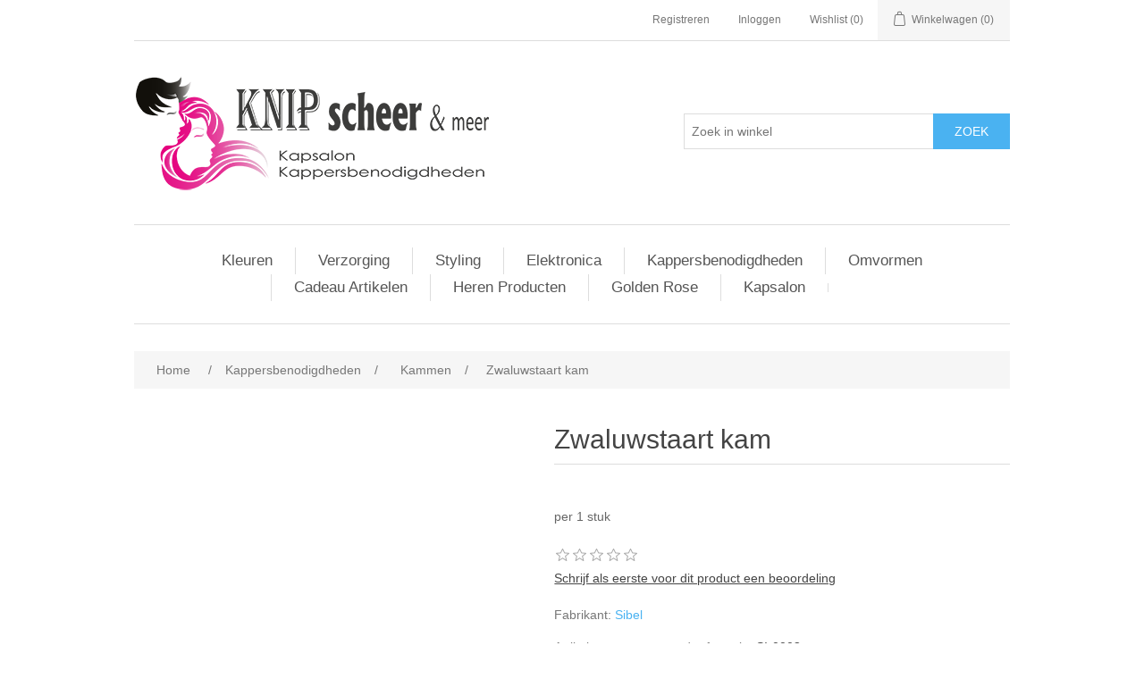

--- FILE ---
content_type: text/html; charset=utf-8
request_url: https://www.knipscheer.shop/SI2
body_size: 14537
content:
<!DOCTYPE html><html lang=nl dir=ltr class=html-product-details-page><head><title>Knip Scheer &amp; meer. Zwaluwstaart kam</title><meta charset=UTF-8><meta name=description content="&lt;br>per 1 stuk"><meta name=keywords content=""><meta name=generator content=nopCommerce><meta name=viewport content="width=device-width, initial-scale=1"><meta property=og:url content=https://www.knipscheer.shop><meta property=og:type content=website><meta property=og:title content="Knip Scheer &amp; meer"><meta property=og:description content="Openingstijden: ma t/m vrij 9:30 - 17:30 za 9:30 - 16:30"><meta property=og:image content=http://www.silverweed.nl/wp-content/uploads/ksmlogo.png><meta property=og:image:width content=1200><meta property=og:image:height content=630><meta property=og:type content=product><meta property=og:title content="Zwaluwstaart kam"><meta property=og:description content="per 1 stuk"><meta property=og:image content=https://www.knipscheer.shop/images/thumbs/0003599_zwaluwstaart-kam_550.png><meta property=og:image:url content=https://www.knipscheer.shop/images/thumbs/0003599_zwaluwstaart-kam_550.png><meta property=og:url content=https://www.knipscheer.shop/SI2><meta property=og:site_name content="Knip Scheer &amp; meer"><meta property=twitter:card content=summary><meta property=twitter:site content="Knip Scheer &amp; meer"><meta property=twitter:title content="Zwaluwstaart kam"><meta property=twitter:description content="per 1 stuk"><meta property=twitter:image content=https://www.knipscheer.shop/images/thumbs/0003599_zwaluwstaart-kam_550.png><meta property=twitter:url content=https://www.knipscheer.shop/SI2><link rel=stylesheet href="/css/Product.Head.styles.css?v=_XDuOEf4oNizXvD50dYlJ1hOXjg"><link rel=apple-touch-icon sizes=180x180 href=/icons/icons_0/apple-touch-icon.png><link rel=icon type=image/png sizes=32x32 href=/icons/icons_0/favicon-32x32.png><link rel=icon type=image/png sizes=192x192 href=/icons/icons_0/android-chrome-192x192.png><link rel=icon type=image/png sizes=16x16 href=/icons/icons_0/favicon-16x16.png><link rel=manifest href=/icons/icons_0/site.webmanifest><link rel=mask-icon href=/icons/icons_0/safari-pinned-tab.svg color=#5bbad5><link rel="shortcut icon" href=/icons/icons_0/favicon.ico><meta name=msapplication-TileColor content=#2d89ef><meta name=msapplication-TileImage content=/icons/icons_0/mstile-144x144.png><meta name=msapplication-config content=/icons/icons_0/browserconfig.xml><meta name=theme-color content=#ffffff><body><div class=ajax-loading-block-window style=display:none></div><div id=dialog-notifications-success title=Melding style=display:none></div><div id=dialog-notifications-error title=Fout style=display:none></div><div id=dialog-notifications-warning title=Waarschuwing style=display:none></div><div id=bar-notification class=bar-notification-container data-close=Sluiten></div><!--[if lte IE 8]><div style=clear:both;height:59px;text-align:center;position:relative><a href=http://www.microsoft.com/windows/internet-explorer/default.aspx target=_blank> <img src=/Themes/DefaultClean/Content/images/ie_warning.jpg height=42 width=820 alt="You are using an outdated browser. For a faster, safer browsing experience, upgrade for free today."> </a></div><![endif]--><div class=master-wrapper-page><div class=header><div class=header-upper><div class=header-selectors-wrapper></div><div class=header-links-wrapper><div class=header-links><ul><li><a href="/register?returnUrl=%2FSI2" class=ico-register>Registreren</a><li><a href="/login?returnUrl=%2FSI2" class=ico-login>Inloggen</a><li><a href=/wishlist class=ico-wishlist> <span class=wishlist-label>Wishlist</span> <span class=wishlist-qty>(0)</span> </a><li id=topcartlink><a href=/cart class=ico-cart> <span class=cart-label>Winkelwagen</span> <span class=cart-qty>(0)</span> </a></ul></div><div id=flyout-cart class=flyout-cart><div class=mini-shopping-cart><div class=count>U heeft geen artikelen in uw winkelwagen.</div></div></div></div></div><div class=header-lower><div class=header-logo><a href="/"> <img alt="Knip Scheer &amp; meer" src="https://www.knipscheer.shop/images/thumbs/0009752_Logo - Copy.png"> </a></div><div class="search-box store-search-box"><form method=get id=small-search-box-form action=/search><input type=text class=search-box-text id=small-searchterms autocomplete=off name=q placeholder="Zoek in winkel" aria-label="Zoek in winkel"> <button type=submit class="button-1 search-box-button">Zoek</button></form></div></div></div><div class=header-menu><ul class="top-menu notmobile"><li><a href=/kleuren>Kleuren </a><div class=sublist-toggle></div><ul class="sublist first-level"><li><a href=/verf>Verf </a><li><a href=/spoelingen>Spoelingen </a><li><a href=/toners>Toners </a><li><a href=/blondering>Blondering </a><li><a href=/waterstof-peroxide>Waterstof peroxide </a><li><a href=/kleur-versteveging>Kleur versteveging </a><li><a href=/kleur-onderhouder>Kleur Onderhouders </a><li><a href=/kleur-benodigdheden>Kleur Benodigdheden </a><div class=sublist-toggle></div><ul class=sublist><li><a href=/kwasten>Kwasten </a><li><a href=/bakjes>Bakjes </a><li><a href=/bescherming>Bescherming </a><li><a href=/folie-2>Folie </a><li><a href=/kleur-afsluiters>Kleur Afsluiters </a><li><a href=/accesoires-en-hulpmiddelen>Accesoires en hulpmiddelen </a><li><a href=/blondeer-toevoegingen>Blondeer Toevoegingen </a></ul><li><a href=/overige-benodigdheden>Overige Benodigdheden </a></ul><li><a href=/verzorging-2>Verzorging </a><div class=sublist-toggle></div><ul class="sublist first-level"><li><a href=/gekleurd-haar-2>Gekleurd haar </a><li><a href=/beschadigd-haar>Beschadigd haar </a><li><a href=/volume>Volume </a><li><a href=/krullend-haar>Krullend haar. </a><li><a href=/haargroei-stimulerend>Haargroei stimulerend </a><li><a href=/gevoelige-hoofdhuid>Gevoelige hoofdhuid </a><li><a href=/vette-hoofdhuid>Vette Hoofdhuid </a><li><a href=/zilver>Zilver </a><li><a href=/olie-2>Olie </a><li><a href=/olaplex-5>Olaplex </a><li><a href=/zonnenlijn>Zonnenlijn </a><li><a href=/plantaardig>Plantaardig </a><li><a href=/droog-en-pluizig-haar>Droog en pluizig haar </a><li><a href=/shampoo-bar-accesoires>Shampoo Bar Accesoires </a><li><a href=/anti-roos>Anti Roos </a></ul><li><a href=/styling-3>Styling </a><div class=sublist-toggle></div><ul class="sublist first-level"><li><a href=/gel-3>Gel </a><li><a href=/gelwax-2>Gelwax </a><li><a href=/wax-2>Wax </a><li><a href=/paste-2>paste </a><li><a href=/droogshampoo>Droogshampoo </a><li><a href=/mousse>Mousse </a><li><a href=/haarlak-2>Haarlak </a><li><a href=/serums>Serums </a><li><a href=/spray-verstevigers>Spray Verstevigers </a><li><a href=/glans-spray>Glans Spray </a><li><a href=/speciaal-voor-krullen>Speciaal Voor Krullen </a><li><a href=/volume-poeder-2>Volume Poeder </a></ul><li><a href=/elektronica>Elektronica </a><div class=sublist-toggle></div><ul class="sublist first-level"><li><a href=/fohns>Fohn&#x27;s </a><div class=sublist-toggle></div><ul class=sublist><li><a href=/f%C3%B6hn-accessoires>F&#xF6;hn Accessoires </a></ul><li><a href=/airstylers-2>Airstylers </a><li><a href=/warmte-tools>Warmte tools </a><li><a href=/roller-set>Roller set </a><li><a href=/krultang-2>Krultang </a><li><a href=/stijltangen>Stijltangen </a></ul><li><a href=/kappersbenodigdheden-2>Kappersbenodigdheden </a><div class=sublist-toggle></div><ul class="sublist first-level"><li><a href=/scharen-2>Scharen </a><li><a href=/snijmessen-2>Snijmessen </a><div class=sublist-toggle></div><ul class=sublist><li><a href=/vul-mesjes>Vul Mesjes </a></ul><li><a href=/tondeuse-2>Tondeuse </a><div class=sublist-toggle></div><ul class=sublist><li><a href=/snijplaten-2>Snijplaten </a><li><a href=/opzet-stukjes>Opzet Stukjes </a><li><a href=/onderhoud-artikelen>Onderhoud artikelen </a></ul><li><a href=/trimmers-2>Trimmers </a><li><a href=/borstels-plat>Borstels Plat </a><li><a href=/borstels-f%C3%B6hnen>F&#xF6;hn Borstels </a><li><a href=/kammen-2>Kammen </a><li><a href=/kapmantels>Kapmantels </a><li><a href=/salon-accesoires>Salon Accesoires </a><li><a href=/haar-accesoires>Haar accesoires </a><li><a href=/klemmen>klemmen </a></ul><li><a href=/omvormen>Omvormen </a><div class=sublist-toggle></div><ul class="sublist first-level"><li><a href=/permanent-wikkels>Permanent wikkels </a><li><a href=/watergolf-rollers>Watergolf Rollers </a><li><a href=/fixerende-vloeistoffen>Fixerende Vloeistoffen </a><li><a href=/neutraliserende-vloeistoffen>Neutraliserende Vloeistoffen </a><li><a href=/voorbehandelingen>Voorbehandelingen </a><li><a href=/overige-benodigdheden-2>Overige Benodigdheden </a></ul><li><a href=/cadeau-artikelen>Cadeau Artikelen </a><div class=sublist-toggle></div><ul class="sublist first-level"><li><a href=/melano-5>Melano </a><div class=sublist-toggle></div><ul class=sublist><li><a href=/twisted-collectie>Twisted Collectie </a><div class=sublist-toggle></div><ul class=sublist><li><a href=/kettingen>Kettingen </a><li><a href=/ringen>Ringen </a><li><a href=/armbanden-2>Armbanden </a><li><a href=/oorbellen>Oorbellen </a><li><a href=/pendants>Pendants </a><li><a href=/steentjes>Steentjes </a></ul><li><a href=/vivid-collectie>vivid Collectie </a><div class=sublist-toggle></div><ul class=sublist><li><a href=/kettingen-2>Kettingen </a><li><a href=/ringen-2>Ringen </a><li><a href=/armbanden-3>Armbanden </a><li><a href=/oorbellen-2>Oorbellen </a><li><a href=/pendants-2>Pendants </a><li><a href=/steentjes-2>Steentjes </a></ul></ul><li><a href=/parfum-2>Parfum </a><div class=sublist-toggle></div><ul class=sublist><li><a href=/dames-geuren-2>Dames Geuren </a><li><a href=/heren-geuren>Heren Geuren </a></ul><li><a href=/wasparfum-3>Wasparfum </a><li><a href=/kaarten>Kaarten </a><li><a href=/milliefiori>Millefiori Milano </a><li><a href=/max-benjamin>Max Benjamin </a></ul><li><a href=/heren-producten>Heren Producten </a><div class=sublist-toggle></div><ul class="sublist first-level"><li><a href=/verzorging-3>Verzorging </a><li><a href=/stylig>Stylig </a><li><a href=/elektrische-tools>Elektrische Tools </a><li><a href=/scheren>Scheren </a></ul><li><a href=/golden-rose>Golden Rose </a><div class=sublist-toggle></div><ul class="sublist first-level"><li><a href=/skin>Skin </a><li><a href=/ogen>Ogen </a><li><a href=/lippen>Lippen </a><li><a href=/contouren-en-camouflage>Contouren en camouflage </a></ul><li><a href=/kapsalon-2>Kapsalon</a><li><a href=/olaplex-3></a></ul><div class=menu-toggle>Menu</div><ul class="top-menu mobile"><li><a href=/kleuren>Kleuren </a><div class=sublist-toggle></div><ul class="sublist first-level"><li><a href=/verf>Verf </a><li><a href=/spoelingen>Spoelingen </a><li><a href=/toners>Toners </a><li><a href=/blondering>Blondering </a><li><a href=/waterstof-peroxide>Waterstof peroxide </a><li><a href=/kleur-versteveging>Kleur versteveging </a><li><a href=/kleur-onderhouder>Kleur Onderhouders </a><li><a href=/kleur-benodigdheden>Kleur Benodigdheden </a><div class=sublist-toggle></div><ul class=sublist><li><a href=/kwasten>Kwasten </a><li><a href=/bakjes>Bakjes </a><li><a href=/bescherming>Bescherming </a><li><a href=/folie-2>Folie </a><li><a href=/kleur-afsluiters>Kleur Afsluiters </a><li><a href=/accesoires-en-hulpmiddelen>Accesoires en hulpmiddelen </a><li><a href=/blondeer-toevoegingen>Blondeer Toevoegingen </a></ul><li><a href=/overige-benodigdheden>Overige Benodigdheden </a></ul><li><a href=/verzorging-2>Verzorging </a><div class=sublist-toggle></div><ul class="sublist first-level"><li><a href=/gekleurd-haar-2>Gekleurd haar </a><li><a href=/beschadigd-haar>Beschadigd haar </a><li><a href=/volume>Volume </a><li><a href=/krullend-haar>Krullend haar. </a><li><a href=/haargroei-stimulerend>Haargroei stimulerend </a><li><a href=/gevoelige-hoofdhuid>Gevoelige hoofdhuid </a><li><a href=/vette-hoofdhuid>Vette Hoofdhuid </a><li><a href=/zilver>Zilver </a><li><a href=/olie-2>Olie </a><li><a href=/olaplex-5>Olaplex </a><li><a href=/zonnenlijn>Zonnenlijn </a><li><a href=/plantaardig>Plantaardig </a><li><a href=/droog-en-pluizig-haar>Droog en pluizig haar </a><li><a href=/shampoo-bar-accesoires>Shampoo Bar Accesoires </a><li><a href=/anti-roos>Anti Roos </a></ul><li><a href=/styling-3>Styling </a><div class=sublist-toggle></div><ul class="sublist first-level"><li><a href=/gel-3>Gel </a><li><a href=/gelwax-2>Gelwax </a><li><a href=/wax-2>Wax </a><li><a href=/paste-2>paste </a><li><a href=/droogshampoo>Droogshampoo </a><li><a href=/mousse>Mousse </a><li><a href=/haarlak-2>Haarlak </a><li><a href=/serums>Serums </a><li><a href=/spray-verstevigers>Spray Verstevigers </a><li><a href=/glans-spray>Glans Spray </a><li><a href=/speciaal-voor-krullen>Speciaal Voor Krullen </a><li><a href=/volume-poeder-2>Volume Poeder </a></ul><li><a href=/elektronica>Elektronica </a><div class=sublist-toggle></div><ul class="sublist first-level"><li><a href=/fohns>Fohn&#x27;s </a><div class=sublist-toggle></div><ul class=sublist><li><a href=/f%C3%B6hn-accessoires>F&#xF6;hn Accessoires </a></ul><li><a href=/airstylers-2>Airstylers </a><li><a href=/warmte-tools>Warmte tools </a><li><a href=/roller-set>Roller set </a><li><a href=/krultang-2>Krultang </a><li><a href=/stijltangen>Stijltangen </a></ul><li><a href=/kappersbenodigdheden-2>Kappersbenodigdheden </a><div class=sublist-toggle></div><ul class="sublist first-level"><li><a href=/scharen-2>Scharen </a><li><a href=/snijmessen-2>Snijmessen </a><div class=sublist-toggle></div><ul class=sublist><li><a href=/vul-mesjes>Vul Mesjes </a></ul><li><a href=/tondeuse-2>Tondeuse </a><div class=sublist-toggle></div><ul class=sublist><li><a href=/snijplaten-2>Snijplaten </a><li><a href=/opzet-stukjes>Opzet Stukjes </a><li><a href=/onderhoud-artikelen>Onderhoud artikelen </a></ul><li><a href=/trimmers-2>Trimmers </a><li><a href=/borstels-plat>Borstels Plat </a><li><a href=/borstels-f%C3%B6hnen>F&#xF6;hn Borstels </a><li><a href=/kammen-2>Kammen </a><li><a href=/kapmantels>Kapmantels </a><li><a href=/salon-accesoires>Salon Accesoires </a><li><a href=/haar-accesoires>Haar accesoires </a><li><a href=/klemmen>klemmen </a></ul><li><a href=/omvormen>Omvormen </a><div class=sublist-toggle></div><ul class="sublist first-level"><li><a href=/permanent-wikkels>Permanent wikkels </a><li><a href=/watergolf-rollers>Watergolf Rollers </a><li><a href=/fixerende-vloeistoffen>Fixerende Vloeistoffen </a><li><a href=/neutraliserende-vloeistoffen>Neutraliserende Vloeistoffen </a><li><a href=/voorbehandelingen>Voorbehandelingen </a><li><a href=/overige-benodigdheden-2>Overige Benodigdheden </a></ul><li><a href=/cadeau-artikelen>Cadeau Artikelen </a><div class=sublist-toggle></div><ul class="sublist first-level"><li><a href=/melano-5>Melano </a><div class=sublist-toggle></div><ul class=sublist><li><a href=/twisted-collectie>Twisted Collectie </a><div class=sublist-toggle></div><ul class=sublist><li><a href=/kettingen>Kettingen </a><li><a href=/ringen>Ringen </a><li><a href=/armbanden-2>Armbanden </a><li><a href=/oorbellen>Oorbellen </a><li><a href=/pendants>Pendants </a><li><a href=/steentjes>Steentjes </a></ul><li><a href=/vivid-collectie>vivid Collectie </a><div class=sublist-toggle></div><ul class=sublist><li><a href=/kettingen-2>Kettingen </a><li><a href=/ringen-2>Ringen </a><li><a href=/armbanden-3>Armbanden </a><li><a href=/oorbellen-2>Oorbellen </a><li><a href=/pendants-2>Pendants </a><li><a href=/steentjes-2>Steentjes </a></ul></ul><li><a href=/parfum-2>Parfum </a><div class=sublist-toggle></div><ul class=sublist><li><a href=/dames-geuren-2>Dames Geuren </a><li><a href=/heren-geuren>Heren Geuren </a></ul><li><a href=/wasparfum-3>Wasparfum </a><li><a href=/kaarten>Kaarten </a><li><a href=/milliefiori>Millefiori Milano </a><li><a href=/max-benjamin>Max Benjamin </a></ul><li><a href=/heren-producten>Heren Producten </a><div class=sublist-toggle></div><ul class="sublist first-level"><li><a href=/verzorging-3>Verzorging </a><li><a href=/stylig>Stylig </a><li><a href=/elektrische-tools>Elektrische Tools </a><li><a href=/scheren>Scheren </a></ul><li><a href=/golden-rose>Golden Rose </a><div class=sublist-toggle></div><ul class="sublist first-level"><li><a href=/skin>Skin </a><li><a href=/ogen>Ogen </a><li><a href=/lippen>Lippen </a><li><a href=/contouren-en-camouflage>Contouren en camouflage </a></ul><li><a href=/dhl>DHL Servicepoint </a><li><a href=/betaalmogelijkheden>Betaalmogelijkheden </a><li><a href=/kapsalon-2>Kapsalon</a><li><a href=/olaplex-3></a></ul></div><div class=master-wrapper-content><div class=master-column-wrapper><div class=breadcrumb><ul itemscope itemtype=http://schema.org/BreadcrumbList><li><span> <a href="/"> <span>Home</span> </a> </span> <span class=delimiter>/</span><li itemprop=itemListElement itemscope itemtype=http://schema.org/ListItem><a href=/kappersbenodigdheden-2 itemprop=item> <span itemprop=name>Kappersbenodigdheden</span> </a> <span class=delimiter>/</span><meta itemprop=position content=1><li itemprop=itemListElement itemscope itemtype=http://schema.org/ListItem><a href=/kammen-2 itemprop=item> <span itemprop=name>Kammen</span> </a> <span class=delimiter>/</span><meta itemprop=position content=2><li itemprop=itemListElement itemscope itemtype=http://schema.org/ListItem><strong class=current-item itemprop=name>Zwaluwstaart kam</strong> <span itemprop=item itemscope itemtype=http://schema.org/Thing id=/SI2> </span><meta itemprop=position content=3></ul></div><div class=center-1><div class="page product-details-page"><div class=page-body><form method=post id=product-details-form action=/SI2><div itemscope itemtype=http://schema.org/Product><meta itemprop=name content="Zwaluwstaart kam"><meta itemprop=sku content=SI-0002><meta itemprop=gtin><meta itemprop=mpn content=SI2><meta itemprop=description content="&lt;br>per 1 stuk"><meta itemprop=image content=https://www.knipscheer.shop/images/thumbs/0003599_zwaluwstaart-kam_550.png><meta itemprop=brand content=Sibel><div itemprop=offers itemscope itemtype=http://schema.org/Offer><meta itemprop=url content=https://www.knipscheer.shop/si2><meta itemprop=price content=4.95><meta itemprop=priceCurrency content=EUR><meta itemprop=priceValidUntil><meta itemprop=availability content=http://schema.org/InStock></div><div itemprop=review itemscope itemtype=http://schema.org/Review><meta itemprop=author content=ALL><meta itemprop=url content=/productreviews/1042></div></div><div data-productid=1042><div class=product-essential><div class=gallery><div class=picture><img alt="Afbeeldingen van Zwaluwstaart kam" src=https://www.knipscheer.shop/images/thumbs/0003599_zwaluwstaart-kam_550.png title="Afbeeldingen van Zwaluwstaart kam" id=main-product-img-1042></div></div><div class=overview><div class=product-name><h1>Zwaluwstaart kam</h1></div><div class=short-description><br>per 1 stuk</div><div class=product-reviews-overview><div class=product-review-box><div class=rating><div style=width:0%></div></div></div><div class=product-no-reviews><a href=/productreviews/1042>Schrijf als eerste voor dit product een beoordeling</a></div></div><div class=manufacturers><span class=label>Fabrikant:</span> <span class=value> <a href=/sibel>Sibel</a> </span></div><div class=additional-details><div class=sku><span class=label>Artikelnummer voorraad referentie:</span> <span class=value id=sku-1042>SI-0002</span></div></div><div class=prices><div class=product-price><span id=price-value-1042 class=price-value-1042> €4,95 incl. BTW </span></div></div><div class=add-to-cart><div class=add-to-cart-panel><label class=qty-label for=addtocart_1042_EnteredQuantity>Aantal:</label> <input id=product_enteredQuantity_1042 class=qty-input type=text aria-label="Enter a quantity" data-val=true data-val-required="The Aantal field is required." name=addtocart_1042.EnteredQuantity value=1> <button type=button id=add-to-cart-button-1042 class="button-1 add-to-cart-button" data-productid=1042 onclick="return AjaxCart.addproducttocart_details(&#34;/addproducttocart/details/1042/1&#34;,&#34;#product-details-form&#34;),!1">Bestel nu!</button></div></div><div class=product-estimate-shipping><a href=#estimate-shipping-popup-1042 id=open-estimate-shipping-popup-1042 class=open-estimate-shipping-popup data-effect=estimate-shipping-popup-zoom-in> </a><div id=estimate-shipping-popup-1042 class="estimate-shipping-popup mfp-with-anim mfp-hide"><div class=ship-to-title><strong>Ship to</strong></div><div class="estimate-shipping-row shipping-address"><div class="estimate-shipping-row-item address-item"><div class=estimate-shipping-row><select class=estimate-shipping-address-control data-trigger=country-select data-url=/country/getstatesbycountryid data-stateprovince=#StateProvinceId data-loading=#estimate-shipping-loading-progress placeholder=Country id=CountryId name=CountryId><option value=0>Selecteer land<option value=1>United States<option value=239>Afghanistan<option value=212>Albania<option value=211>Algeria<option value=210>American Samoa<option value=195>Andorra<option value=183>Angola<option value=184>Anguilla<option value=185>Antarctica<option value=186>Antigua and Barbuda<option value=154>Argentina<option value=155>Armenia<option value=156>Aruba<option value=157>Australia<option value=158>Austria<option value=159>Azerbaijan<option value=160>Bahamas<option value=187>Bahrain<option value=161>Bangladesh<option value=188>Barbados<option value=162>Belarus<option value=163>Belgium<option value=164>Belize<option value=189>Benin<option value=166>Bermuda<option value=190>Bhutan<option value=179>Bolivia<option value=167>Bosnia and Herzegowina<option value=191>Botswana<option value=192>Bouvet Island<option value=168>Brazil<option value=193>British Indian Ocean Territory<option value=194>Brunei Darussalam<option value=169>Bulgaria<option value=196>Burkina Faso<option value=209>Burundi<option value=197>Cambodia<option value=198>Cameroon<option value=153>Canada<option value=199>Cape Verde<option value=170>Cayman Islands<option value=200>Central African Republic<option value=201>Chad<option value=171>Chile<option value=172>China<option value=202>Christmas Island<option value=203>Cocos (Keeling) Islands<option value=173>Colombia<option value=204>Comoros<option value=205>Congo<option value=206>Congo (Democratic Republic of the)<option value=207>Cook Islands<option value=174>Costa Rica<option value=208>Cote D&#x27;Ivoire<option value=175>Croatia<option value=176>Cuba<option value=177>Cyprus<option value=178>Czech Republic<option value=152>Denmark<option value=122>Djibouti<option value=240>Dominica<option value=165>Dominican Republic<option value=151>East Timor<option value=135>Ecuador<option value=123>Egypt<option value=121>El Salvador<option value=119>Equatorial Guinea<option value=32>Eritrea<option value=33>Estonia<option value=34>Ethiopia<option value=35>Falkland Islands (Malvinas)<option value=36>Faroe Islands<option value=37>Fiji<option value=124>Finland<option value=125>France<option value=38>French Guiana<option value=39>French Polynesia<option value=40>French Southern Territories<option value=41>Gabon<option value=42>Gambia<option value=126>Georgia<option value=127>Germany<option value=43>Ghana<option value=128>Gibraltar<option value=129>Greece<option value=45>Greenland<option value=58>Grenada<option value=46>Guadeloupe<option value=47>Guam<option value=130>Guatemala<option value=48>Guinea<option value=49>Guinea-bissau<option value=50>Guyana<option value=51>Haiti<option value=52>Heard and Mc Donald Islands<option value=53>Honduras<option value=131>Hong Kong<option value=132>Hungary<option value=54>Iceland<option value=133>India<option value=134>Indonesia<option value=55>Iran (Islamic Republic of)<option value=56>Iraq<option value=136>Ireland<option value=149>Israel<option value=137>Italy<option value=138>Jamaica<option value=139>Japan<option value=140>Jordan<option value=141>Kazakhstan<option value=57>Kenya<option value=31>Kiribati<option value=44>Korea<option value=142>Korea, Democratic People&#x27;s Republic of<option value=143>Kuwait<option value=30>Kyrgyzstan<option value=14>Lao People&#x27;s Democratic Republic<option value=2>Latvia<option value=3>Lebanon<option value=4>Lesotho<option value=5>Liberia<option value=6>Libyan Arab Jamahiriya<option value=7>Liechtenstein<option value=8>Lithuania<option value=9>Luxembourg<option value=10>Macau<option value=11>Macedonia<option value=12>Madagascar<option value=13>Malawi<option value=144>Malaysia<option value=15>Maldives<option value=28>Mali<option value=16>Malta<option value=17>Marshall Islands<option value=18>Martinique<option value=19>Mauritania<option value=20>Mauritius<option value=21>Mayotte<option value=145>Mexico<option value=22>Micronesia<option value=23>Moldova<option value=24>Monaco<option value=25>Mongolia<option value=26>Montenegro<option value=27>Montserrat<option value=29>Morocco<option value=59>Mozambique<option value=60>Myanmar<option value=61>Namibia<option value=92>Nauru<option value=93>Nepal<option value=146>Netherlands<option value=94>Netherlands Antilles<option value=95>New Caledonia<option value=147>New Zealand<option value=96>Nicaragua<option value=97>Niger<option value=98>Nigeria<option value=99>Niue<option value=100>Norfolk Island<option value=101>Northern Mariana Islands<option value=148>Norway<option value=102>Oman<option value=150>Pakistan<option value=103>Palau<option value=180>Palestine<option value=104>Panama<option value=105>Papua New Guinea<option value=181>Paraguay<option value=182>Peru<option value=213>Philippines<option value=106>Pitcairn<option value=214>Poland<option value=215>Portugal<option value=216>Puerto Rico<option value=217>Qatar<option value=107>Reunion<option value=218>Romania<option value=219>Russian Federation<option value=108>Rwanda<option value=109>Saint Kitts and Nevis<option value=110>Saint Lucia<option value=111>Saint Vincent and the Grenadines<option value=112>Samoa<option value=113>San Marino<option value=114>Sao Tome and Principe<option value=220>Saudi Arabia<option value=115>Senegal<option value=238>Serbia<option value=116>Seychelles<option value=117>Sierra Leone<option value=221>Singapore<option value=222>Slovakia (Slovak Republic)<option value=223>Slovenia<option value=118>Solomon Islands<option value=91>Somalia<option value=224>South Africa<option value=90>South Georgia &amp; South Sandwich Islands<option value=89>South Sudan<option value=225>Spain<option value=74>Sri Lanka<option value=62>St. Helena<option value=63>St. Pierre and Miquelon<option value=64>Sudan<option value=65>Suriname<option value=66>Svalbard and Jan Mayen Islands<option value=67>Swaziland<option value=226>Sweden<option value=227>Switzerland<option value=68>Syrian Arab Republic<option value=228>Taiwan<option value=69>Tajikistan<option value=70>Tanzania<option value=229>Thailand<option value=71>Togo<option value=72>Tokelau<option value=73>Tonga<option value=75>Trinidad and Tobago<option value=88>Tunisia<option value=230>Turkey<option value=76>Turkmenistan<option value=77>Turks and Caicos Islands<option value=78>Tuvalu<option value=79>Uganda<option value=231>Ukraine<option value=232>United Arab Emirates<option value=233>United Kingdom<option value=234>United States minor outlying islands<option value=235>Uruguay<option value=236>Uzbekistan<option value=80>Vanuatu<option value=81>Vatican City State (Holy See)<option value=237>Venezuela<option value=82>Viet Nam<option value=83>Virgin Islands (British)<option value=84>Virgin Islands (U.S.)<option value=85>Wallis and Futuna Islands<option value=86>Western Sahara<option value=87>Yemen<option value=120>Zambia<option value=241>Zimbabwe</select> <span class=required>*</span></div></div><div class="estimate-shipping-row-item address-item"><select class=estimate-shipping-address-control placeholder="State / province" id=StateProvinceId name=StateProvinceId><option value=0>Other</select></div><div class="estimate-shipping-row-item address-item"><div class=estimate-shipping-row><input class=estimate-shipping-address-control placeholder="Zip / postal code" type=text id=ZipPostalCode name=ZipPostalCode> <span class=required>*</span></div></div></div><div class=choose-shipping-title><strong>Shipping Method</strong></div><div class=shipping-options><div class=shipping-options-header><div class=estimate-shipping-row><div class=estimate-shipping-row-item-radio></div><div class="estimate-shipping-row-item shipping-item shipping-header-item">Name</div><div class="estimate-shipping-row-item shipping-item shipping-header-item">Estimated Delivery</div><div class="estimate-shipping-row-item shipping-item shipping-header-item">Price</div></div></div><div class=shipping-options-body><div class=no-shipping-options>No shipping options</div></div></div><div class=apply-shipping-button-container><button type=button class="button-2 apply-shipping-button">Apply</button><div class=message-failure></div></div></div></div><div class=overview-buttons><div class=add-to-wishlist><button type=button id=add-to-wishlist-button-1042 class="button-2 add-to-wishlist-button" data-productid=1042 onclick="return AjaxCart.addproducttocart_details(&#34;/addproducttocart/details/1042/2&#34;,&#34;#product-details-form&#34;),!1">Toevoegen aan verlanglijst</button></div><div class=compare-products><button type=button class="button-2 add-to-compare-list-button" onclick="return AjaxCart.addproducttocomparelist(&#34;/compareproducts/add/1042&#34;),!1">Vergelijk product</button></div><div class=email-a-friend><button type=button class="button-2 email-a-friend-button" onclick="setLocation(&#34;/productemailafriend/1042&#34;)">E-mail een vriend</button></div></div><div class=product-share-button><div class="addthis_toolbox addthis_default_style"><a class=addthis_button_preferred_1></a><a class=addthis_button_preferred_2></a><a class=addthis_button_preferred_3></a><a class=addthis_button_preferred_4></a><a class=addthis_button_compact></a><a class="addthis_counter addthis_bubble_style"></a></div><script src="https://s7.addthis.com/js/250/addthis_widget.js#pubid=nopsolutions"></script></div></div></div><div class=product-collateral></div></div><input name=__RequestVerificationToken type=hidden value=CfDJ8Ayeprx5wUVKjJjHyjDsz49zHpFmT6Nsu_9QpxeGn9S_ElxbSVXrCd2MmHM6DTmEBfil86hX83hyzebUiqWGWTw44CmvN3g2ZaDcjRCZsMPk6vaVLXtCZDF7wTi5z7fOOs7rn139H498RjGK_U4TfTc></form></div></div></div></div></div><div class=footer><div class=footer-upper><div class="footer-block information"><div class=title><strong>Informatie</strong></div><ul class=list><li><a href=/sitemap>Sitemap</a><li><a href=/kapsalon-2>Kapsalon</a><li><a href=/olaplex-3></a><li><a href=/openingstijden>Openingstijden</a><li><a href=/shipping-returns>Verzenden en Retourneren.</a><li><a href=/privacy-notice>Privacy notice</a><li><a href=/conditions-of-use>Algemene voorwaarden</a><li><a href=/contactus>Contact</a></ul></div><div class="footer-block customer-service"><div class=title><strong>Klantenservice</strong></div><ul class=list><li><a href=/search>Zoek</a><li><a href=/news>Nieuws</a><li><a href=/blog>Blog</a><li><a href=/recentlyviewedproducts>Recent bekeken producten</a><li><a href=/compareproducts>Vergelijk productenlijst</a><li><a href=/newproducts>Nieuwe producten</a></ul></div><div class="footer-block my-account"><div class=title><strong>Mijn account</strong></div><ul class=list><li><a href=/customer/info>Mijn account</a><li><a href=/order/history>Bestellingen</a><li><a href=/customer/addresses>Klant adressen</a><li><a href=/cart>Winkelwagen</a><li><a href=/wishlist>Wishlist</a></ul></div><div class="footer-block follow-us"><div class=social><div class=title><strong>Volg ons</strong></div><ul class=networks><li class=facebook><a href="https://www.facebook.com/pages/category/Retail-Company/Knip-Scheer-meer-108053627381533/" target=_blank rel="noopener noreferrer">Facebook</a><li class=rss><a href=/news/rss/2>RSS</a></ul></div><div class=newsletter><div class=title><strong>Nieuwsbrief</strong></div><div class=newsletter-subscribe id=newsletter-subscribe-block><div class=newsletter-email><input id=newsletter-email class=newsletter-subscribe-text placeholder="Uw email" aria-label=Aanmelden type=email name=NewsletterEmail> <button type=button id=newsletter-subscribe-button class="button-1 newsletter-subscribe-button">Aanmelden</button></div><div class=newsletter-validation><span id=subscribe-loading-progress style=display:none class=please-wait>Wacht</span> <span class=field-validation-valid data-valmsg-for=NewsletterEmail data-valmsg-replace=true></span></div></div><div class=newsletter-result id=newsletter-result-block></div><input name=__RequestVerificationToken type=hidden value=CfDJ8Ayeprx5wUVKjJjHyjDsz49zHpFmT6Nsu_9QpxeGn9S_ElxbSVXrCd2MmHM6DTmEBfil86hX83hyzebUiqWGWTw44CmvN3g2ZaDcjRCZsMPk6vaVLXtCZDF7wTi5z7fOOs7rn139H498RjGK_U4TfTc></div></div></div><div class=footer-lower><div class=footer-info><span class=footer-disclaimer>Copyright ; 2026 Knip Scheer & meer. Alle rechten voorbehouden.</span></div><div class=footer-powered-by>Powered by <a href="https://www.nopcommerce.com/" target=_blank rel=nofollow>nopCommerce</a></div></div></div></div><script src="/js/Product.Footer.scripts.js?v=XRdKeOvWzQOHJ2qRJ-GWHz0ZuJQ"></script><script src="/js/public.estimateshipping.popup.js?v=WxeMSb_Yu44DYkJRjrsArkqFW_A"></script><script src="/lib_npm/magnific-popup/jquery.magnific-popup.min.js?v=YuOR46wnkb8PnqNV7ZyYKshLCWY"></script><script>$(document).ready(function(){$("#addtocart_1042_EnteredQuantity").on("keydown",function(n){if(n.keyCode==13)return $("#add-to-cart-button-1042").trigger("click"),!1});$("#product_enteredQuantity_1042").on("input propertychange paste",function(){var n={productId:1042,quantity:$("#product_enteredQuantity_1042").val()};$(document).trigger({type:"product_quantity_changed",changedData:n})})})</script><script>$(document).ready(function(){var n={},t=!1,u=!1,f={opener:"#open-estimate-shipping-popup-1042",form:"#product-details-form",contentEl:"#estimate-shipping-popup-1042",countryEl:"#CountryId",stateProvinceEl:"#StateProvinceId",zipPostalCodeEl:"#ZipPostalCode",useCity:!1,cityEl:"#City",requestDelay:300,localizedData:{noShippingOptionsMessage:"No shipping options",countryErrorMessage:"Country is required",zipPostalCodeErrorMessage:"Zip / postal code is required",cityErrorMessage:"City is required"},urlFactory:function(n){var t=$.param({CountryId:n.countryId,StateProvinceId:n.stateProvinceId,ZipPostalCode:n.zipPostalCode,City:n.city});return"/product/estimateshipping?ProductId=1042&"+t},handlers:{openPopUp:function(){if(t){var i=n.getShippingAddress();n.validateAddress(i)?n.getShippingOptions(i):n.clearShippingOptions();t=!1}},load:function(){if(!$.magnificPopup.instance.isOpen){var n=$("<div/>").addClass("shipping-title").append($("<span/>").addClass("shipping-price-title").text("Shipping:")).append($("<span/>").addClass("shipping-loading"));$("#open-estimate-shipping-popup-1042").html(n)}},success:function(){var t=n.getActiveShippingOption();n.selectShippingOption(t);u=!0;n.settings.handlers.success=undefined},error:function(){n.selectShippingOption()},selectedOption:function(t){var i,u,r;t&&t.provider&&t.price&&n.validateAddress(t.address)?(i=$("#open-estimate-shipping-popup-1042"),u=$("<div/>").addClass("shipping-title").append($("<span/>").addClass("shipping-price-title").text("Shipping:")).append($("<span/>").addClass("shipping-price").text(t.price)),i.html(u),r=$("<div/>").addClass("estimated-delivery").append($("<div/>").addClass("shipping-address").append($("<span/>").text("to "+t.address.countryName+", "+(t.address.stateProvinceName?t.address.stateProvinceName+", ":"")+(n.settings.useCity?t.address.city:t.address.zipPostalCode)+" via "+t.provider)).append($("<i/>").addClass("arrow-down"))),t.deliveryDate&&t.deliveryDate!=="-"&&r.append($("<div/>").addClass("shipping-date").text("Estimated Delivery on "+t.deliveryDate)),i.append(r)):$("#open-estimate-shipping-popup-1042").html($("<span/>").text("Please select the address you want to ship to")).append($("<i/>").addClass("arrow-down"))}}},i,r;n=createEstimateShippingPopUp(f);n.init();i=function(){var t=n.getShippingAddress();n.validateAddress(t)?n.getShippingOptions(t):n.selectShippingOption()};i();r=function(r){var o=r.changedData.productId,f,e;o===1042&&(n.params.selectedShippingOption?(f=n.params.selectedShippingOption.address,e=n.getShippingAddress(),n.addressesAreEqual(f,e)||(t=!0),n.getShippingOptions(f)):u?t=!0:i())};setTimeout(function(){$(document).on("product_attributes_changed",r)},500);$(document).on("product_quantity_changed",r)})</script><script>$(document).ready(function(){$(".header").on("mouseenter","#topcartlink",function(){$("#flyout-cart").addClass("active")});$(".header").on("mouseleave","#topcartlink",function(){$("#flyout-cart").removeClass("active")});$(".header").on("mouseenter","#flyout-cart",function(){$("#flyout-cart").addClass("active")});$(".header").on("mouseleave","#flyout-cart",function(){$("#flyout-cart").removeClass("active")})})</script><script>$("#small-search-box-form").on("submit",function(n){$("#small-searchterms").val()==""&&(alert("Geef a.u.b. enige zoekwoorden in"),$("#small-searchterms").focus(),n.preventDefault())})</script><script>$(document).ready(function(){var n,t;$("#small-searchterms").autocomplete({delay:500,minLength:3,source:"/catalog/searchtermautocomplete",appendTo:".search-box",select:function(n,t){return $("#small-searchterms").val(t.item.label),setLocation(t.item.producturl),!1},open:function(){n&&(t=document.getElementById("small-searchterms").value,$(".ui-autocomplete").append('<li class="ui-menu-item" role="presentation"><a href="/search?q='+t+'">View all results...<\/a><\/li>'))}}).data("ui-autocomplete")._renderItem=function(t,i){var r=i.label;return n=i.showlinktoresultsearch,r=htmlEncode(r),$("<li><\/li>").data("item.autocomplete",i).append("<a><span>"+r+"<\/span><\/a>").appendTo(t)}})</script><script>var localized_data={AjaxCartFailure:"Failed to add the product. Please refresh the page and try one more time."};AjaxCart.init(!1,".header-links .cart-qty",".header-links .wishlist-qty","#flyout-cart",localized_data)</script><script>$(document).ready(function(){$(".menu-toggle").on("click",function(){$(this).siblings(".top-menu.mobile").slideToggle("slow")});$(".top-menu.mobile .sublist-toggle").on("click",function(){$(this).siblings(".sublist").slideToggle("slow")})})</script><script>function newsletter_subscribe(n){var i=$("#subscribe-loading-progress"),t;i.show();t={subscribe:n,email:$("#newsletter-email").val()};addAntiForgeryToken(t);$.ajax({cache:!1,type:"POST",url:"/subscribenewsletter",data:t,success:function(n){$("#newsletter-result-block").html(n.Result);n.Success?($("#newsletter-subscribe-block").hide(),$("#newsletter-result-block").show()):$("#newsletter-result-block").fadeIn("slow").delay(2e3).fadeOut("slow")},error:function(){alert("Failed to subscribe.")},complete:function(){i.hide()}})}$(document).ready(function(){$("#newsletter-subscribe-button").on("click",function(){newsletter_subscribe("true")});$("#newsletter-email").on("keydown",function(n){if(n.keyCode==13)return $("#newsletter-subscribe-button").trigger("click"),!1})})</script><script>$(document).ready(function(){$(".footer-block .title").on("click",function(){var n=window,t="inner",i;"innerWidth"in window||(t="client",n=document.documentElement||document.body);i={width:n[t+"Width"],height:n[t+"Height"]};i.width<769&&$(this).siblings(".list").slideToggle("slow")})})</script><script>$(document).ready(function(){$(".block .title").on("click",function(){var n=window,t="inner",i;"innerWidth"in window||(t="client",n=document.documentElement||document.body);i={width:n[t+"Width"],height:n[t+"Height"]};i.width<1001&&$(this).siblings(".listbox").slideToggle("slow")})})</script>